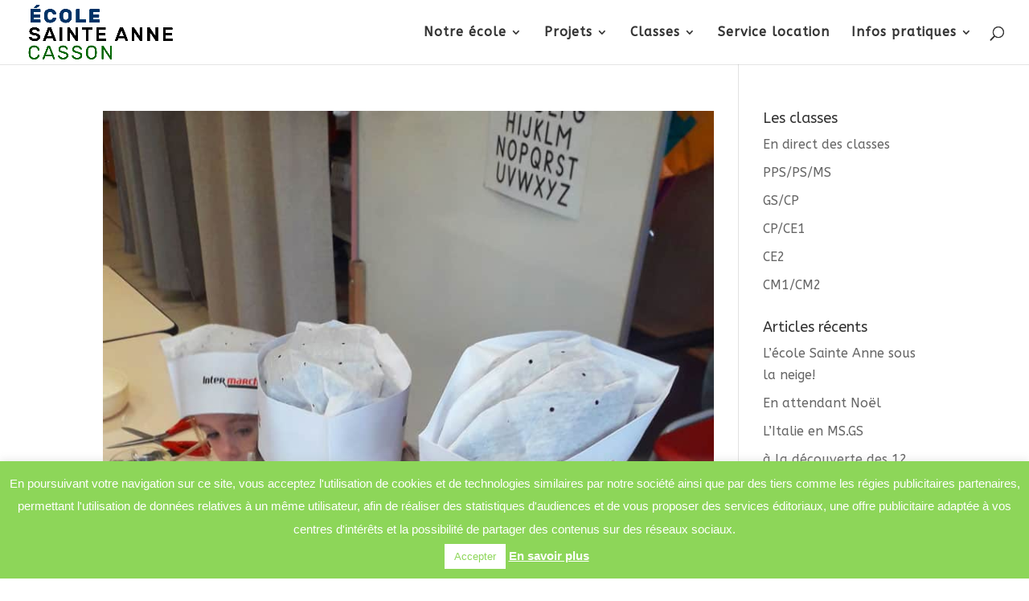

--- FILE ---
content_type: text/html; charset=UTF-8
request_url: https://ecole-sainteanne-casson.fr/tag/ptit-loup/
body_size: 14975
content:
<!DOCTYPE html>
<html lang="fr-FR">
<head>
	<meta charset="UTF-8" />
<meta http-equiv="X-UA-Compatible" content="IE=edge">
	<link rel="pingback" href="https://ecole-sainteanne-casson.fr/xmlrpc.php" />

	<script type="text/javascript">
		document.documentElement.className = 'js';
	</script>

	<script>var et_site_url='https://ecole-sainteanne-casson.fr';var et_post_id='global';function et_core_page_resource_fallback(a,b){"undefined"===typeof b&&(b=a.sheet.cssRules&&0===a.sheet.cssRules.length);b&&(a.onerror=null,a.onload=null,a.href?a.href=et_site_url+"/?et_core_page_resource="+a.id+et_post_id:a.src&&(a.src=et_site_url+"/?et_core_page_resource="+a.id+et_post_id))}
</script>	<script>
		var bookacti_localized = {"error":"Une erreur s\u2019est produite.","error_select_event":"Vous n\u2019avez s\u00e9lectionn\u00e9 aucun \u00e9v\u00e8nement. Veuillez s\u00e9lectionner un \u00e9v\u00e8nement.","error_corrupted_event":"Il y a une incoh\u00e9rence dans les donn\u00e9es des \u00e9v\u00e8nements s\u00e9lectionn\u00e9s, veuillez s\u00e9lectionner un \u00e9v\u00e8nement et essayer \u00e0 nouveau.","error_less_avail_than_quantity":"Vous souhaitez faire %1$s r\u00e9servations mais seulement %2$s sont disponibles pour les \u00e9v\u00e8nements s\u00e9lectionn\u00e9s. Veuillez choisir un autre \u00e9v\u00e8nement ou diminuer la quantit\u00e9.","error_quantity_inf_to_0":"Le nombre de r\u00e9servations souhait\u00e9es est inf\u00e9rieur ou \u00e9gal \u00e0 0. Veuillez augmenter la quantit\u00e9.","error_not_allowed":"Vous n\u2019\u00eates pas autoris\u00e9(e) \u00e0 faire cela.","error_user_not_logged_in":"Vous n\u2019\u00eates pas connect\u00e9. Veuillez cr\u00e9er un compte et vous connecter d\u2019abord.","error_password_not_strong_enough":"Votre mot de passe n\u2019est pas assez fort.","select2_search_placeholder":"Veuillez saisir {nb} caract\u00e8res ou plus.","loading":"Chargement","one_person_per_booking":"pour une personne","n_people_per_booking":"pour %1$s personnes","booking":"r\u00e9servation","bookings":"r\u00e9servations","go_to_button":"Aller au","ajaxurl":"https:\/\/ecole-sainteanne-casson.fr\/wp-admin\/admin-ajax.php","nonce_query_select2_options":"2adda249d4","fullcalendar_timezone":"UTC","fullcalendar_locale":"fr","current_lang_code":"fr","current_locale":"fr_FR","available_booking_methods":["calendar"],"booking_system_attributes_keys":["id","class","hide_availability","calendars","activities","group_categories","groups_only","groups_single_events","groups_first_event_only","multiple_bookings","bookings_only","tooltip_booking_list","tooltip_booking_list_columns","status","user_id","method","auto_load","start","end","trim","past_events","past_events_bookable","days_off","check_roles","picked_events","form_id","form_action","when_perform_form_action","redirect_url_by_activity","redirect_url_by_group_category","display_data"],"event_tiny_height":32,"event_small_height":75,"event_narrow_width":70,"event_wide_width":250,"calendar_width_classes":{"640":"bookacti-calendar-narrow-width","350":"bookacti-calendar-minimal-width"},"started_events_bookable":0,"started_groups_bookable":0,"event_load_interval":"92","initial_view_threshold":640,"event_touch_press_delay":350,"date_format":"j M - G\\hi","date_format_long":"l j F Y G\\hi","time_format":"G\\hi","dates_separator":"&nbsp;&rarr;&nbsp;","date_time_separator":"&nbsp;&rarr;&nbsp;","single_event":"\u00c9v\u00e8nement seul","selected_event":"\u00c9v\u00e8nement s\u00e9lectionn\u00e9","selected_events":"\u00c9v\u00e8nements s\u00e9lectionn\u00e9s","no_events":"Aucun \u00e9v\u00e8nement disponible.","avail":"dispo.","avails":"dispo.","not_bookable":"indispo.","hide_availability_fixed":0,"dialog_button_ok":"OK","dialog_button_send":"Envoyer","dialog_button_cancel":"Fermer","dialog_button_cancel_booking":"Annuler la r\u00e9servation","dialog_button_reschedule":"Replanifier","dialog_button_refund":"Demander un remboursement","plugin_path":"https:\/\/ecole-sainteanne-casson.fr\/wp-content\/plugins\/booking-activities","is_admin":0,"current_user_id":0,"current_time":"2026-01-27 01:52:50","calendar_localization":"default","wp_date_format":"j F Y","wp_time_format":"G \\h i \\m\\i\\n","wp_start_of_week":"1","price_format":"%1$s%2$s","price_currency_symbol":"$","price_thousand_separator":".","price_decimal_separator":",","price_decimal_number":2};
	</script>
<meta name='robots' content='index, follow, max-image-preview:large, max-snippet:-1, max-video-preview:-1' />

	<!-- This site is optimized with the Yoast SEO plugin v24.5 - https://yoast.com/wordpress/plugins/seo/ -->
	<title>P&#039;tit loup Archives - École Sainte Anne - Casson</title>
	<link rel="canonical" href="https://ecole-sainteanne-casson.fr/tag/ptit-loup/" />
	<meta property="og:locale" content="fr_FR" />
	<meta property="og:type" content="article" />
	<meta property="og:title" content="P&#039;tit loup Archives - École Sainte Anne - Casson" />
	<meta property="og:url" content="https://ecole-sainteanne-casson.fr/tag/ptit-loup/" />
	<meta property="og:site_name" content="École Sainte Anne - Casson" />
	<meta property="og:image" content="https://ecole-sainteanne-casson.fr/wp-content/uploads/2019/01/ecole-sainte-anne-casson.jpg" />
	<meta property="og:image:width" content="1280" />
	<meta property="og:image:height" content="640" />
	<meta property="og:image:type" content="image/jpeg" />
	<meta name="twitter:card" content="summary_large_image" />
	<script type="application/ld+json" class="yoast-schema-graph">{"@context":"https://schema.org","@graph":[{"@type":"CollectionPage","@id":"https://ecole-sainteanne-casson.fr/tag/ptit-loup/","url":"https://ecole-sainteanne-casson.fr/tag/ptit-loup/","name":"P'tit loup Archives - École Sainte Anne - Casson","isPartOf":{"@id":"https://ecole-sainteanne-casson.fr/#website"},"primaryImageOfPage":{"@id":"https://ecole-sainteanne-casson.fr/tag/ptit-loup/#primaryimage"},"image":{"@id":"https://ecole-sainteanne-casson.fr/tag/ptit-loup/#primaryimage"},"thumbnailUrl":"https://ecole-sainteanne-casson.fr/wp-content/uploads/2019/02/ptloup4.jpg","breadcrumb":{"@id":"https://ecole-sainteanne-casson.fr/tag/ptit-loup/#breadcrumb"},"inLanguage":"fr-FR"},{"@type":"ImageObject","inLanguage":"fr-FR","@id":"https://ecole-sainteanne-casson.fr/tag/ptit-loup/#primaryimage","url":"https://ecole-sainteanne-casson.fr/wp-content/uploads/2019/02/ptloup4.jpg","contentUrl":"https://ecole-sainteanne-casson.fr/wp-content/uploads/2019/02/ptloup4.jpg","width":800,"height":1422,"caption":"pt loup"},{"@type":"BreadcrumbList","@id":"https://ecole-sainteanne-casson.fr/tag/ptit-loup/#breadcrumb","itemListElement":[{"@type":"ListItem","position":1,"name":"Accueil","item":"https://ecole-sainteanne-casson.fr/"},{"@type":"ListItem","position":2,"name":"P'tit loup"}]},{"@type":"WebSite","@id":"https://ecole-sainteanne-casson.fr/#website","url":"https://ecole-sainteanne-casson.fr/","name":"École Sainte Anne - Casson","description":"École primaire (maternelle et élémentaire)","potentialAction":[{"@type":"SearchAction","target":{"@type":"EntryPoint","urlTemplate":"https://ecole-sainteanne-casson.fr/?s={search_term_string}"},"query-input":{"@type":"PropertyValueSpecification","valueRequired":true,"valueName":"search_term_string"}}],"inLanguage":"fr-FR"}]}</script>
	<!-- / Yoast SEO plugin. -->


<link rel="alternate" type="application/rss+xml" title="École Sainte Anne - Casson &raquo; Flux" href="https://ecole-sainteanne-casson.fr/feed/" />
<link rel="alternate" type="application/rss+xml" title="École Sainte Anne - Casson &raquo; Flux des commentaires" href="https://ecole-sainteanne-casson.fr/comments/feed/" />
<link rel="alternate" type="application/rss+xml" title="École Sainte Anne - Casson &raquo; Flux de l’étiquette P&#039;tit loup" href="https://ecole-sainteanne-casson.fr/tag/ptit-loup/feed/" />
<script type="text/javascript">
/* <![CDATA[ */
window._wpemojiSettings = {"baseUrl":"https:\/\/s.w.org\/images\/core\/emoji\/15.0.3\/72x72\/","ext":".png","svgUrl":"https:\/\/s.w.org\/images\/core\/emoji\/15.0.3\/svg\/","svgExt":".svg","source":{"concatemoji":"https:\/\/ecole-sainteanne-casson.fr\/wp-includes\/js\/wp-emoji-release.min.js?ver=6.5.7"}};
/*! This file is auto-generated */
!function(i,n){var o,s,e;function c(e){try{var t={supportTests:e,timestamp:(new Date).valueOf()};sessionStorage.setItem(o,JSON.stringify(t))}catch(e){}}function p(e,t,n){e.clearRect(0,0,e.canvas.width,e.canvas.height),e.fillText(t,0,0);var t=new Uint32Array(e.getImageData(0,0,e.canvas.width,e.canvas.height).data),r=(e.clearRect(0,0,e.canvas.width,e.canvas.height),e.fillText(n,0,0),new Uint32Array(e.getImageData(0,0,e.canvas.width,e.canvas.height).data));return t.every(function(e,t){return e===r[t]})}function u(e,t,n){switch(t){case"flag":return n(e,"\ud83c\udff3\ufe0f\u200d\u26a7\ufe0f","\ud83c\udff3\ufe0f\u200b\u26a7\ufe0f")?!1:!n(e,"\ud83c\uddfa\ud83c\uddf3","\ud83c\uddfa\u200b\ud83c\uddf3")&&!n(e,"\ud83c\udff4\udb40\udc67\udb40\udc62\udb40\udc65\udb40\udc6e\udb40\udc67\udb40\udc7f","\ud83c\udff4\u200b\udb40\udc67\u200b\udb40\udc62\u200b\udb40\udc65\u200b\udb40\udc6e\u200b\udb40\udc67\u200b\udb40\udc7f");case"emoji":return!n(e,"\ud83d\udc26\u200d\u2b1b","\ud83d\udc26\u200b\u2b1b")}return!1}function f(e,t,n){var r="undefined"!=typeof WorkerGlobalScope&&self instanceof WorkerGlobalScope?new OffscreenCanvas(300,150):i.createElement("canvas"),a=r.getContext("2d",{willReadFrequently:!0}),o=(a.textBaseline="top",a.font="600 32px Arial",{});return e.forEach(function(e){o[e]=t(a,e,n)}),o}function t(e){var t=i.createElement("script");t.src=e,t.defer=!0,i.head.appendChild(t)}"undefined"!=typeof Promise&&(o="wpEmojiSettingsSupports",s=["flag","emoji"],n.supports={everything:!0,everythingExceptFlag:!0},e=new Promise(function(e){i.addEventListener("DOMContentLoaded",e,{once:!0})}),new Promise(function(t){var n=function(){try{var e=JSON.parse(sessionStorage.getItem(o));if("object"==typeof e&&"number"==typeof e.timestamp&&(new Date).valueOf()<e.timestamp+604800&&"object"==typeof e.supportTests)return e.supportTests}catch(e){}return null}();if(!n){if("undefined"!=typeof Worker&&"undefined"!=typeof OffscreenCanvas&&"undefined"!=typeof URL&&URL.createObjectURL&&"undefined"!=typeof Blob)try{var e="postMessage("+f.toString()+"("+[JSON.stringify(s),u.toString(),p.toString()].join(",")+"));",r=new Blob([e],{type:"text/javascript"}),a=new Worker(URL.createObjectURL(r),{name:"wpTestEmojiSupports"});return void(a.onmessage=function(e){c(n=e.data),a.terminate(),t(n)})}catch(e){}c(n=f(s,u,p))}t(n)}).then(function(e){for(var t in e)n.supports[t]=e[t],n.supports.everything=n.supports.everything&&n.supports[t],"flag"!==t&&(n.supports.everythingExceptFlag=n.supports.everythingExceptFlag&&n.supports[t]);n.supports.everythingExceptFlag=n.supports.everythingExceptFlag&&!n.supports.flag,n.DOMReady=!1,n.readyCallback=function(){n.DOMReady=!0}}).then(function(){return e}).then(function(){var e;n.supports.everything||(n.readyCallback(),(e=n.source||{}).concatemoji?t(e.concatemoji):e.wpemoji&&e.twemoji&&(t(e.twemoji),t(e.wpemoji)))}))}((window,document),window._wpemojiSettings);
/* ]]> */
</script>
<meta content="Casson v.3.13" name="generator"/><link rel='stylesheet' id='jquery-tiptip-css' href='https://ecole-sainteanne-casson.fr/wp-content/plugins/booking-activities/lib/jquery-tiptip/tipTip.min.css?ver=1.3' type='text/css' media='all' />
<style id='wp-emoji-styles-inline-css' type='text/css'>

	img.wp-smiley, img.emoji {
		display: inline !important;
		border: none !important;
		box-shadow: none !important;
		height: 1em !important;
		width: 1em !important;
		margin: 0 0.07em !important;
		vertical-align: -0.1em !important;
		background: none !important;
		padding: 0 !important;
	}
</style>
<link rel='stylesheet' id='wp-block-library-css' href='https://ecole-sainteanne-casson.fr/wp-includes/css/dist/block-library/style.min.css?ver=6.5.7' type='text/css' media='all' />
<link rel='stylesheet' id='gutenberg-pdfjs-style-css' href='https://ecole-sainteanne-casson.fr/wp-content/plugins/pdfjs-viewer-shortcode/inc/../blocks/build/style-index.css?ver=1765408169' type='text/css' media='all' />
<style id='pdfemb-pdf-embedder-viewer-style-inline-css' type='text/css'>
.wp-block-pdfemb-pdf-embedder-viewer{max-width:none}

</style>
<style id='classic-theme-styles-inline-css' type='text/css'>
/*! This file is auto-generated */
.wp-block-button__link{color:#fff;background-color:#32373c;border-radius:9999px;box-shadow:none;text-decoration:none;padding:calc(.667em + 2px) calc(1.333em + 2px);font-size:1.125em}.wp-block-file__button{background:#32373c;color:#fff;text-decoration:none}
</style>
<style id='global-styles-inline-css' type='text/css'>
body{--wp--preset--color--black: #000000;--wp--preset--color--cyan-bluish-gray: #abb8c3;--wp--preset--color--white: #ffffff;--wp--preset--color--pale-pink: #f78da7;--wp--preset--color--vivid-red: #cf2e2e;--wp--preset--color--luminous-vivid-orange: #ff6900;--wp--preset--color--luminous-vivid-amber: #fcb900;--wp--preset--color--light-green-cyan: #7bdcb5;--wp--preset--color--vivid-green-cyan: #00d084;--wp--preset--color--pale-cyan-blue: #8ed1fc;--wp--preset--color--vivid-cyan-blue: #0693e3;--wp--preset--color--vivid-purple: #9b51e0;--wp--preset--gradient--vivid-cyan-blue-to-vivid-purple: linear-gradient(135deg,rgba(6,147,227,1) 0%,rgb(155,81,224) 100%);--wp--preset--gradient--light-green-cyan-to-vivid-green-cyan: linear-gradient(135deg,rgb(122,220,180) 0%,rgb(0,208,130) 100%);--wp--preset--gradient--luminous-vivid-amber-to-luminous-vivid-orange: linear-gradient(135deg,rgba(252,185,0,1) 0%,rgba(255,105,0,1) 100%);--wp--preset--gradient--luminous-vivid-orange-to-vivid-red: linear-gradient(135deg,rgba(255,105,0,1) 0%,rgb(207,46,46) 100%);--wp--preset--gradient--very-light-gray-to-cyan-bluish-gray: linear-gradient(135deg,rgb(238,238,238) 0%,rgb(169,184,195) 100%);--wp--preset--gradient--cool-to-warm-spectrum: linear-gradient(135deg,rgb(74,234,220) 0%,rgb(151,120,209) 20%,rgb(207,42,186) 40%,rgb(238,44,130) 60%,rgb(251,105,98) 80%,rgb(254,248,76) 100%);--wp--preset--gradient--blush-light-purple: linear-gradient(135deg,rgb(255,206,236) 0%,rgb(152,150,240) 100%);--wp--preset--gradient--blush-bordeaux: linear-gradient(135deg,rgb(254,205,165) 0%,rgb(254,45,45) 50%,rgb(107,0,62) 100%);--wp--preset--gradient--luminous-dusk: linear-gradient(135deg,rgb(255,203,112) 0%,rgb(199,81,192) 50%,rgb(65,88,208) 100%);--wp--preset--gradient--pale-ocean: linear-gradient(135deg,rgb(255,245,203) 0%,rgb(182,227,212) 50%,rgb(51,167,181) 100%);--wp--preset--gradient--electric-grass: linear-gradient(135deg,rgb(202,248,128) 0%,rgb(113,206,126) 100%);--wp--preset--gradient--midnight: linear-gradient(135deg,rgb(2,3,129) 0%,rgb(40,116,252) 100%);--wp--preset--font-size--small: 13px;--wp--preset--font-size--medium: 20px;--wp--preset--font-size--large: 36px;--wp--preset--font-size--x-large: 42px;--wp--preset--spacing--20: 0.44rem;--wp--preset--spacing--30: 0.67rem;--wp--preset--spacing--40: 1rem;--wp--preset--spacing--50: 1.5rem;--wp--preset--spacing--60: 2.25rem;--wp--preset--spacing--70: 3.38rem;--wp--preset--spacing--80: 5.06rem;--wp--preset--shadow--natural: 6px 6px 9px rgba(0, 0, 0, 0.2);--wp--preset--shadow--deep: 12px 12px 50px rgba(0, 0, 0, 0.4);--wp--preset--shadow--sharp: 6px 6px 0px rgba(0, 0, 0, 0.2);--wp--preset--shadow--outlined: 6px 6px 0px -3px rgba(255, 255, 255, 1), 6px 6px rgba(0, 0, 0, 1);--wp--preset--shadow--crisp: 6px 6px 0px rgba(0, 0, 0, 1);}:where(.is-layout-flex){gap: 0.5em;}:where(.is-layout-grid){gap: 0.5em;}body .is-layout-flex{display: flex;}body .is-layout-flex{flex-wrap: wrap;align-items: center;}body .is-layout-flex > *{margin: 0;}body .is-layout-grid{display: grid;}body .is-layout-grid > *{margin: 0;}:where(.wp-block-columns.is-layout-flex){gap: 2em;}:where(.wp-block-columns.is-layout-grid){gap: 2em;}:where(.wp-block-post-template.is-layout-flex){gap: 1.25em;}:where(.wp-block-post-template.is-layout-grid){gap: 1.25em;}.has-black-color{color: var(--wp--preset--color--black) !important;}.has-cyan-bluish-gray-color{color: var(--wp--preset--color--cyan-bluish-gray) !important;}.has-white-color{color: var(--wp--preset--color--white) !important;}.has-pale-pink-color{color: var(--wp--preset--color--pale-pink) !important;}.has-vivid-red-color{color: var(--wp--preset--color--vivid-red) !important;}.has-luminous-vivid-orange-color{color: var(--wp--preset--color--luminous-vivid-orange) !important;}.has-luminous-vivid-amber-color{color: var(--wp--preset--color--luminous-vivid-amber) !important;}.has-light-green-cyan-color{color: var(--wp--preset--color--light-green-cyan) !important;}.has-vivid-green-cyan-color{color: var(--wp--preset--color--vivid-green-cyan) !important;}.has-pale-cyan-blue-color{color: var(--wp--preset--color--pale-cyan-blue) !important;}.has-vivid-cyan-blue-color{color: var(--wp--preset--color--vivid-cyan-blue) !important;}.has-vivid-purple-color{color: var(--wp--preset--color--vivid-purple) !important;}.has-black-background-color{background-color: var(--wp--preset--color--black) !important;}.has-cyan-bluish-gray-background-color{background-color: var(--wp--preset--color--cyan-bluish-gray) !important;}.has-white-background-color{background-color: var(--wp--preset--color--white) !important;}.has-pale-pink-background-color{background-color: var(--wp--preset--color--pale-pink) !important;}.has-vivid-red-background-color{background-color: var(--wp--preset--color--vivid-red) !important;}.has-luminous-vivid-orange-background-color{background-color: var(--wp--preset--color--luminous-vivid-orange) !important;}.has-luminous-vivid-amber-background-color{background-color: var(--wp--preset--color--luminous-vivid-amber) !important;}.has-light-green-cyan-background-color{background-color: var(--wp--preset--color--light-green-cyan) !important;}.has-vivid-green-cyan-background-color{background-color: var(--wp--preset--color--vivid-green-cyan) !important;}.has-pale-cyan-blue-background-color{background-color: var(--wp--preset--color--pale-cyan-blue) !important;}.has-vivid-cyan-blue-background-color{background-color: var(--wp--preset--color--vivid-cyan-blue) !important;}.has-vivid-purple-background-color{background-color: var(--wp--preset--color--vivid-purple) !important;}.has-black-border-color{border-color: var(--wp--preset--color--black) !important;}.has-cyan-bluish-gray-border-color{border-color: var(--wp--preset--color--cyan-bluish-gray) !important;}.has-white-border-color{border-color: var(--wp--preset--color--white) !important;}.has-pale-pink-border-color{border-color: var(--wp--preset--color--pale-pink) !important;}.has-vivid-red-border-color{border-color: var(--wp--preset--color--vivid-red) !important;}.has-luminous-vivid-orange-border-color{border-color: var(--wp--preset--color--luminous-vivid-orange) !important;}.has-luminous-vivid-amber-border-color{border-color: var(--wp--preset--color--luminous-vivid-amber) !important;}.has-light-green-cyan-border-color{border-color: var(--wp--preset--color--light-green-cyan) !important;}.has-vivid-green-cyan-border-color{border-color: var(--wp--preset--color--vivid-green-cyan) !important;}.has-pale-cyan-blue-border-color{border-color: var(--wp--preset--color--pale-cyan-blue) !important;}.has-vivid-cyan-blue-border-color{border-color: var(--wp--preset--color--vivid-cyan-blue) !important;}.has-vivid-purple-border-color{border-color: var(--wp--preset--color--vivid-purple) !important;}.has-vivid-cyan-blue-to-vivid-purple-gradient-background{background: var(--wp--preset--gradient--vivid-cyan-blue-to-vivid-purple) !important;}.has-light-green-cyan-to-vivid-green-cyan-gradient-background{background: var(--wp--preset--gradient--light-green-cyan-to-vivid-green-cyan) !important;}.has-luminous-vivid-amber-to-luminous-vivid-orange-gradient-background{background: var(--wp--preset--gradient--luminous-vivid-amber-to-luminous-vivid-orange) !important;}.has-luminous-vivid-orange-to-vivid-red-gradient-background{background: var(--wp--preset--gradient--luminous-vivid-orange-to-vivid-red) !important;}.has-very-light-gray-to-cyan-bluish-gray-gradient-background{background: var(--wp--preset--gradient--very-light-gray-to-cyan-bluish-gray) !important;}.has-cool-to-warm-spectrum-gradient-background{background: var(--wp--preset--gradient--cool-to-warm-spectrum) !important;}.has-blush-light-purple-gradient-background{background: var(--wp--preset--gradient--blush-light-purple) !important;}.has-blush-bordeaux-gradient-background{background: var(--wp--preset--gradient--blush-bordeaux) !important;}.has-luminous-dusk-gradient-background{background: var(--wp--preset--gradient--luminous-dusk) !important;}.has-pale-ocean-gradient-background{background: var(--wp--preset--gradient--pale-ocean) !important;}.has-electric-grass-gradient-background{background: var(--wp--preset--gradient--electric-grass) !important;}.has-midnight-gradient-background{background: var(--wp--preset--gradient--midnight) !important;}.has-small-font-size{font-size: var(--wp--preset--font-size--small) !important;}.has-medium-font-size{font-size: var(--wp--preset--font-size--medium) !important;}.has-large-font-size{font-size: var(--wp--preset--font-size--large) !important;}.has-x-large-font-size{font-size: var(--wp--preset--font-size--x-large) !important;}
.wp-block-navigation a:where(:not(.wp-element-button)){color: inherit;}
:where(.wp-block-post-template.is-layout-flex){gap: 1.25em;}:where(.wp-block-post-template.is-layout-grid){gap: 1.25em;}
:where(.wp-block-columns.is-layout-flex){gap: 2em;}:where(.wp-block-columns.is-layout-grid){gap: 2em;}
.wp-block-pullquote{font-size: 1.5em;line-height: 1.6;}
</style>
<link rel='stylesheet' id='contact-form-7-css' href='https://ecole-sainteanne-casson.fr/wp-content/plugins/contact-form-7/includes/css/styles.css?ver=5.9.8' type='text/css' media='all' />
<link rel='stylesheet' id='cookie-law-info-css' href='https://ecole-sainteanne-casson.fr/wp-content/plugins/cookie-law-info/legacy/public/css/cookie-law-info-public.css?ver=3.3.8' type='text/css' media='all' />
<link rel='stylesheet' id='cookie-law-info-gdpr-css' href='https://ecole-sainteanne-casson.fr/wp-content/plugins/cookie-law-info/legacy/public/css/cookie-law-info-gdpr.css?ver=3.3.8' type='text/css' media='all' />
<link rel='stylesheet' id='cff-css' href='https://ecole-sainteanne-casson.fr/wp-content/plugins/custom-facebook-feed/assets/css/cff-style.min.css?ver=4.3.4' type='text/css' media='all' />
<link rel='stylesheet' id='sb-font-awesome-css' href='https://ecole-sainteanne-casson.fr/wp-content/plugins/custom-facebook-feed/assets/css/font-awesome.min.css?ver=4.7.0' type='text/css' media='all' />
<link rel='stylesheet' id='divi-style-css' href='https://ecole-sainteanne-casson.fr/wp-content/themes/Casson-ste-anne/style.css?ver=3.13' type='text/css' media='all' />
<link rel='stylesheet' id='dashicons-css' href='https://ecole-sainteanne-casson.fr/wp-includes/css/dashicons.min.css?ver=6.5.7' type='text/css' media='all' />
<link rel='stylesheet' id='bookacti-css-global-css' href='https://ecole-sainteanne-casson.fr/wp-content/plugins/booking-activities/css/global.min.css?ver=1.16.46' type='text/css' media='all' />
<link rel='stylesheet' id='bookacti-css-fonts-css' href='https://ecole-sainteanne-casson.fr/wp-content/plugins/booking-activities/css/fonts.min.css?ver=1.16.46' type='text/css' media='all' />
<link rel='stylesheet' id='bookacti-css-bookings-css' href='https://ecole-sainteanne-casson.fr/wp-content/plugins/booking-activities/css/bookings.min.css?ver=1.16.46' type='text/css' media='all' />
<link rel='stylesheet' id='bookacti-css-forms-css' href='https://ecole-sainteanne-casson.fr/wp-content/plugins/booking-activities/css/forms.min.css?ver=1.16.46' type='text/css' media='all' />
<link rel='stylesheet' id='bookacti-css-jquery-ui-css' href='https://ecole-sainteanne-casson.fr/wp-content/plugins/booking-activities/lib/jquery-ui/themes/booking-activities/jquery-ui.min.css?ver=1.16.46' type='text/css' media='all' />
<link rel='stylesheet' id='bookacti-css-frontend-css' href='https://ecole-sainteanne-casson.fr/wp-content/plugins/booking-activities/css/frontend.min.css?ver=1.16.46' type='text/css' media='all' />
<script type="text/javascript" src="https://ecole-sainteanne-casson.fr/wp-includes/js/jquery/jquery.min.js?ver=3.7.1" id="jquery-core-js"></script>
<script type="text/javascript" src="https://ecole-sainteanne-casson.fr/wp-includes/js/jquery/jquery-migrate.min.js?ver=3.4.1" id="jquery-migrate-js"></script>
<script type="text/javascript" src="https://ecole-sainteanne-casson.fr/wp-includes/js/tinymce/tinymce.min.js?ver=49110-20201110" id="wp-tinymce-root-js"></script>
<script type="text/javascript" src="https://ecole-sainteanne-casson.fr/wp-includes/js/tinymce/plugins/compat3x/plugin.min.js?ver=49110-20201110" id="wp-tinymce-js"></script>
<script type="text/javascript" src="https://ecole-sainteanne-casson.fr/wp-content/plugins/booking-activities/js/global-var.min.js?ver=1.16.46" id="bookacti-js-global-var-js"></script>
<script type="text/javascript" id="cookie-law-info-js-extra">
/* <![CDATA[ */
var Cli_Data = {"nn_cookie_ids":[],"cookielist":[],"non_necessary_cookies":[],"ccpaEnabled":"","ccpaRegionBased":"","ccpaBarEnabled":"","strictlyEnabled":["necessary","obligatoire"],"ccpaType":"gdpr","js_blocking":"","custom_integration":"","triggerDomRefresh":"","secure_cookies":""};
var cli_cookiebar_settings = {"animate_speed_hide":"500","animate_speed_show":"500","background":"#8dd659","border":"#b1a6a6c2","border_on":"","button_1_button_colour":"#ffffff","button_1_button_hover":"#cccccc","button_1_link_colour":"#8dd659","button_1_as_button":"1","button_1_new_win":"","button_2_button_colour":"#333","button_2_button_hover":"#292929","button_2_link_colour":"#ffffff","button_2_as_button":"","button_2_hidebar":"1","button_3_button_colour":"#ffffff","button_3_button_hover":"#cccccc","button_3_link_colour":"#8dd659","button_3_as_button":"1","button_3_new_win":"","button_4_button_colour":"#000","button_4_button_hover":"#000000","button_4_link_colour":"#fff","button_4_as_button":"1","button_7_button_colour":"#61a229","button_7_button_hover":"#4e8221","button_7_link_colour":"#fff","button_7_as_button":"1","button_7_new_win":"","font_family":"Helvetica, sans-serif","header_fix":"","notify_animate_hide":"1","notify_animate_show":"","notify_div_id":"#cookie-law-info-bar","notify_position_horizontal":"right","notify_position_vertical":"bottom","scroll_close":"","scroll_close_reload":"","accept_close_reload":"","reject_close_reload":"","showagain_tab":"","showagain_background":"#fff","showagain_border":"#000","showagain_div_id":"#cookie-law-info-again","showagain_x_position":"100px","text":"#ffffff","show_once_yn":"","show_once":"10000","logging_on":"","as_popup":"","popup_overlay":"1","bar_heading_text":"","cookie_bar_as":"banner","popup_showagain_position":"bottom-right","widget_position":"left"};
var log_object = {"ajax_url":"https:\/\/ecole-sainteanne-casson.fr\/wp-admin\/admin-ajax.php"};
/* ]]> */
</script>
<script type="text/javascript" src="https://ecole-sainteanne-casson.fr/wp-content/plugins/cookie-law-info/legacy/public/js/cookie-law-info-public.js?ver=3.3.8" id="cookie-law-info-js"></script>
<link rel="https://api.w.org/" href="https://ecole-sainteanne-casson.fr/wp-json/" /><link rel="alternate" type="application/json" href="https://ecole-sainteanne-casson.fr/wp-json/wp/v2/tags/68" /><link rel="EditURI" type="application/rsd+xml" title="RSD" href="https://ecole-sainteanne-casson.fr/xmlrpc.php?rsd" />
<meta name="generator" content="WordPress 6.5.7" />
<!-- Analytics by WP Statistics - https://wp-statistics.com -->
<meta name="viewport" content="width=device-width, initial-scale=1.0, maximum-scale=1.0, user-scalable=0" /><link rel="icon" href="https://ecole-sainteanne-casson.fr/wp-content/uploads/2018/11/cropped-fav-300x300.jpg" sizes="32x32" />
<link rel="icon" href="https://ecole-sainteanne-casson.fr/wp-content/uploads/2018/11/cropped-fav-300x300.jpg" sizes="192x192" />
<link rel="apple-touch-icon" href="https://ecole-sainteanne-casson.fr/wp-content/uploads/2018/11/cropped-fav-300x300.jpg" />
<meta name="msapplication-TileImage" content="https://ecole-sainteanne-casson.fr/wp-content/uploads/2018/11/cropped-fav-300x300.jpg" />
<link rel="stylesheet" id="et-divi-customizer-global-cached-inline-styles" href="https://ecole-sainteanne-casson.fr/wp-content/cache/et/global/et-divi-customizer-global-17691658230671.min.css" onerror="et_core_page_resource_fallback(this, true)" onload="et_core_page_resource_fallback(this)" /></head>
<body class="archive tag tag-ptit-loup tag-68 et_pb_button_helper_class et_fullwidth_nav et_fixed_nav et_show_nav et_cover_background et_pb_gutter linux et_pb_gutters2 et_primary_nav_dropdown_animation_fade et_secondary_nav_dropdown_animation_fade et_pb_footer_columns3 et_header_style_left et_smooth_scroll et_right_sidebar et_divi_theme et-db et_minified_js et_minified_css">
	<div id="page-container">

	
	
			<header id="main-header" data-height-onload="66">
			<div class="container clearfix et_menu_container">
							<div class="logo_container">
					<span class="logo_helper"></span>
					<a href="https://ecole-sainteanne-casson.fr/">
						<img src="https://ecole-sainteanne-casson.fr/wp-content/uploads/2018/12/logo-sainte-anne-casson-2019.png" alt="École Sainte Anne - Casson" id="logo" data-height-percentage="90" />
					</a>
				</div>
							<div id="et-top-navigation" data-height="66" data-fixed-height="40">
											<nav id="top-menu-nav">
						<ul id="top-menu" class="nav"><li id="menu-item-669" class="menu-item menu-item-type-custom menu-item-object-custom menu-item-has-children menu-item-669"><a>Notre école</a>
<ul class="sub-menu">
	<li id="menu-item-210267" class="menu-item menu-item-type-post_type menu-item-object-page menu-item-210267"><a href="https://ecole-sainteanne-casson.fr/presentation-historique-et-geographique/">Présentation</a></li>
	<li id="menu-item-210090" class="menu-item menu-item-type-post_type menu-item-object-page menu-item-210090"><a href="https://ecole-sainteanne-casson.fr/equipe-pedagogique/">Équipe pédagogique</a></li>
	<li id="menu-item-210091" class="menu-item menu-item-type-post_type menu-item-object-page menu-item-210091"><a href="https://ecole-sainteanne-casson.fr/reglement/">Règlement</a></li>
	<li id="menu-item-211146" class="menu-item menu-item-type-post_type menu-item-object-page menu-item-211146"><a href="https://ecole-sainteanne-casson.fr/reglement-des-enfants/">Règlement des enfants</a></li>
	<li id="menu-item-210080" class="menu-item menu-item-type-custom menu-item-object-custom menu-item-has-children menu-item-210080"><a>Associations</a>
	<ul class="sub-menu">
		<li id="menu-item-699" class="menu-item menu-item-type-post_type menu-item-object-page menu-item-has-children menu-item-699"><a href="https://ecole-sainteanne-casson.fr/les-associations/apel/">APEL</a>
		<ul class="sub-menu">
			<li id="menu-item-1373" class="menu-item menu-item-type-post_type menu-item-object-page menu-item-1373"><a href="https://ecole-sainteanne-casson.fr/les-associations/apel/ateliers-de-noel/">Soirée de Noël</a></li>
			<li id="menu-item-1201" class="menu-item menu-item-type-post_type menu-item-object-page menu-item-1201"><a href="https://ecole-sainteanne-casson.fr/kermesse/">KERMESSE</a></li>
		</ul>
</li>
		<li id="menu-item-197" class="menu-item menu-item-type-post_type menu-item-object-page menu-item-has-children menu-item-197"><a href="https://ecole-sainteanne-casson.fr/les-associations/ogec/">OGEC</a>
		<ul class="sub-menu">
			<li id="menu-item-1368" class="menu-item menu-item-type-post_type menu-item-object-page menu-item-1368"><a href="https://ecole-sainteanne-casson.fr/les-associations/ogec/matinees-travaux/">Matinées travaux</a></li>
		</ul>
</li>
	</ul>
</li>
</ul>
</li>
<li id="menu-item-210092" class="menu-item menu-item-type-post_type menu-item-object-page menu-item-has-children menu-item-210092"><a href="https://ecole-sainteanne-casson.fr/projets/">Projets</a>
<ul class="sub-menu">
	<li id="menu-item-210313" class="menu-item menu-item-type-post_type menu-item-object-page menu-item-210313"><a href="https://ecole-sainteanne-casson.fr/projet-educatif/">Projet éducatif</a></li>
	<li id="menu-item-210150" class="menu-item menu-item-type-post_type menu-item-object-page menu-item-210150"><a href="https://ecole-sainteanne-casson.fr/la-pastorale/">La pastorale</a></li>
	<li id="menu-item-210318" class="menu-item menu-item-type-post_type menu-item-object-page menu-item-210318"><a href="https://ecole-sainteanne-casson.fr/projet-2018-2019/">Projet 2023/2026</a></li>
	<li id="menu-item-211890" class="menu-item menu-item-type-post_type menu-item-object-page menu-item-211890"><a href="https://ecole-sainteanne-casson.fr/dons-pour-une-nouvelle-structure-de-jeux/">Dons … pour une nouvelle structure de jeux</a></li>
</ul>
</li>
<li id="menu-item-670" class="menu-item menu-item-type-custom menu-item-object-custom menu-item-has-children menu-item-670"><a>Classes</a>
<ul class="sub-menu">
	<li id="menu-item-1094" class="menu-item menu-item-type-taxonomy menu-item-object-category menu-item-1094"><a href="https://ecole-sainteanne-casson.fr/category/psms/">PPS.PS</a></li>
	<li id="menu-item-1093" class="menu-item menu-item-type-taxonomy menu-item-object-category menu-item-1093"><a href="https://ecole-sainteanne-casson.fr/category/gs/">MS.GS</a></li>
	<li id="menu-item-211277" class="menu-item menu-item-type-taxonomy menu-item-object-category menu-item-211277"><a href="https://ecole-sainteanne-casson.fr/category/ce1/">CP</a></li>
	<li id="menu-item-211278" class="menu-item menu-item-type-taxonomy menu-item-object-category menu-item-211278"><a href="https://ecole-sainteanne-casson.fr/category/ce2cm2/">CE1.CE2</a></li>
	<li id="menu-item-211279" class="menu-item menu-item-type-taxonomy menu-item-object-category menu-item-211279"><a href="https://ecole-sainteanne-casson.fr/category/cm1/">CM1.CM2</a></li>
</ul>
</li>
<li id="menu-item-210171" class="menu-item menu-item-type-post_type menu-item-object-page menu-item-210171"><a href="https://ecole-sainteanne-casson.fr/location-de-materiel/">Service location</a></li>
<li id="menu-item-671" class="menu-item menu-item-type-custom menu-item-object-custom menu-item-has-children menu-item-671"><a>Infos pratiques</a>
<ul class="sub-menu">
	<li id="menu-item-209999" class="menu-item menu-item-type-post_type menu-item-object-page menu-item-209999"><a href="https://ecole-sainteanne-casson.fr/contact/">Contact</a></li>
	<li id="menu-item-689" class="menu-item menu-item-type-post_type menu-item-object-page menu-item-689"><a href="https://ecole-sainteanne-casson.fr/vie-pratique/calendrier/">Calendrier</a></li>
	<li id="menu-item-677" class="menu-item menu-item-type-post_type menu-item-object-page menu-item-677"><a href="https://ecole-sainteanne-casson.fr/inscriptions/">Inscriptions</a></li>
	<li id="menu-item-210185" class="menu-item menu-item-type-post_type menu-item-object-page menu-item-210185"><a href="https://ecole-sainteanne-casson.fr/cotisation-des-familles/">Cotisation des familles</a></li>
	<li id="menu-item-210181" class="menu-item menu-item-type-post_type menu-item-object-page menu-item-210181"><a href="https://ecole-sainteanne-casson.fr/mentions-legales/">Mentions légales</a></li>
</ul>
</li>
</ul>						</nav>
					
					
					
										<div id="et_top_search">
						<span id="et_search_icon"></span>
					</div>
					
					<div id="et_mobile_nav_menu">
				<div class="mobile_nav closed">
					<span class="select_page">Sélectionner une page</span>
					<span class="mobile_menu_bar mobile_menu_bar_toggle"></span>
				</div>
			</div>				</div> <!-- #et-top-navigation -->
			</div> <!-- .container -->
			<div class="et_search_outer">
				<div class="container et_search_form_container">
					<form role="search" method="get" class="et-search-form" action="https://ecole-sainteanne-casson.fr/">
					<input type="search" class="et-search-field" placeholder="Rechercher &hellip;" value="" name="s" title="Rechercher:" />					</form>
					<span class="et_close_search_field"></span>
				</div>
			</div>
		</header> <!-- #main-header -->
			<div id="et-main-area">
	
<div id="main-content">
	<div class="container">
		<div id="content-area" class="clearfix">
			<div id="left-area">
		
					<article id="post-210411" class="et_pb_post post-210411 post type-post status-publish format-standard has-post-thumbnail hentry category-psms tag-ecole-sainte-anne tag-galette tag-ms tag-ptit-loup tag-ps">

											<a class="entry-featured-image-url" href="https://ecole-sainteanne-casson.fr/2019/02/ptit-loup-ps-ms/">
								<img src="https://ecole-sainteanne-casson.fr/wp-content/uploads/2019/02/ptloup4.jpg" alt='P&#8217;tit loup &#8211; PS/MS' width='1080' height='675' />							</a>
					
															<h2 class="entry-title"><a href="https://ecole-sainteanne-casson.fr/2019/02/ptit-loup-ps-ms/">P&#8217;tit loup &#8211; PS/MS</a></h2>
					
					<p class="post-meta"> par <span class="author vcard"><a href="https://ecole-sainteanne-casson.fr/author/admin01/" title="Articles de École Sainte Anne" rel="author">École Sainte Anne</a></span> | <span class="published">vendredi, 1 Fév, 2019</span></p>Depuis la rentrée nous étudions un album &#8220;P&#8217;tit loup est le roi de la galette&#8220;. À la fin de cette histoire, nous avons découvert que le loup avait laissé la recette de sa galette. C&#8217;est donc tout naturellement et avec plaisir que nous avons mis...				
					</article> <!-- .et_pb_post -->
			<div class="pagination clearfix">
	<div class="alignleft"></div>
	<div class="alignright"></div>
</div>			</div> <!-- #left-area -->

				<div id="sidebar">
		<div id="nav_menu-4" class="et_pb_widget widget_nav_menu"><h4 class="widgettitle">Les classes</h4><div class="menu-categories-container"><ul id="menu-categories" class="menu"><li id="menu-item-500" class="menu-item menu-item-type-taxonomy menu-item-object-category menu-item-500"><a href="https://ecole-sainteanne-casson.fr/category/en-direct-des-classes/">En direct des classes</a></li>
<li id="menu-item-1098" class="menu-item menu-item-type-taxonomy menu-item-object-category menu-item-1098"><a href="https://ecole-sainteanne-casson.fr/category/psms/">PPS/PS/MS</a></li>
<li id="menu-item-1097" class="menu-item menu-item-type-taxonomy menu-item-object-category menu-item-1097"><a href="https://ecole-sainteanne-casson.fr/category/gs/">GS/CP</a></li>
<li id="menu-item-210527" class="menu-item menu-item-type-taxonomy menu-item-object-category menu-item-210527"><a href="https://ecole-sainteanne-casson.fr/category/cpce1/">CP/CE1</a></li>
<li id="menu-item-1095" class="menu-item menu-item-type-taxonomy menu-item-object-category menu-item-1095"><a href="https://ecole-sainteanne-casson.fr/category/ce1ce2/">CE2</a></li>
<li id="menu-item-1096" class="menu-item menu-item-type-taxonomy menu-item-object-category menu-item-1096"><a href="https://ecole-sainteanne-casson.fr/category/cm1cm2/">CM1/CM2</a></li>
</ul></div></div> <!-- end .et_pb_widget -->
		<div id="recent-posts-2" class="et_pb_widget widget_recent_entries">
		<h4 class="widgettitle">Articles récents</h4>
		<ul>
											<li>
					<a href="https://ecole-sainteanne-casson.fr/2026/01/lecole-sainte-anne-sous-la-neige/">L&#8217;école Sainte Anne sous la neige!</a>
									</li>
											<li>
					<a href="https://ecole-sainteanne-casson.fr/2026/01/en-attendant-noel-2/">En attendant Noël</a>
									</li>
											<li>
					<a href="https://ecole-sainteanne-casson.fr/2026/01/litalie-en-ms-gs/">L&#8217;Italie en MS.GS</a>
									</li>
											<li>
					<a href="https://ecole-sainteanne-casson.fr/2026/01/a-la-decouverte-des-12-travaux-dhercule/">à la découverte des 12 travaux d&#8217;Hercule</a>
									</li>
											<li>
					<a href="https://ecole-sainteanne-casson.fr/2026/01/revisons-avec-des-jeux/">révisons avec des jeux</a>
									</li>
											<li>
					<a href="https://ecole-sainteanne-casson.fr/2025/12/viva-espana/">Viva Espana !</a>
									</li>
					</ul>

		</div> <!-- end .et_pb_widget -->	</div> <!-- end #sidebar -->
		</div> <!-- #content-area -->
	</div> <!-- .container -->
</div> <!-- #main-content -->


	<span class="et_pb_scroll_top et-pb-icon"></span>


			<footer id="main-footer">
				
<div class="container">
    <div id="footer-widgets" class="clearfix">
		<div class="footer-widget"><div id="media_image-10" class="fwidget et_pb_widget widget_media_image"><a href="https://www.ec44.fr/"><img width="200" height="167" src="https://ecole-sainteanne-casson.fr/wp-content/uploads/2018/11/LOGO_DDEC44_web3.png" class="image wp-image-210136  attachment-full size-full" alt="" style="max-width: 100%; height: auto;" decoding="async" loading="lazy" /></a></div> <!-- end .fwidget --></div> <!-- end .footer-widget --><div class="footer-widget"><div id="media_image-7" class="fwidget et_pb_widget widget_media_image"><a href="https://www.udogec44.org/ogec/"><img width="300" height="157" src="https://ecole-sainteanne-casson.fr/wp-content/uploads/2018/10/logo_ogec_couleur.x74469-300x157.jpg" class="image wp-image-1627  attachment-medium size-medium" alt="ogec" style="max-width: 100%; height: auto;" decoding="async" loading="lazy" srcset="https://ecole-sainteanne-casson.fr/wp-content/uploads/2018/10/logo_ogec_couleur.x74469-300x157.jpg 300w, https://ecole-sainteanne-casson.fr/wp-content/uploads/2018/10/logo_ogec_couleur.x74469.jpg 661w" sizes="(max-width: 300px) 100vw, 300px" /></a></div> <!-- end .fwidget --></div> <!-- end .footer-widget --><div class="footer-widget"><div id="media_image-8" class="fwidget et_pb_widget widget_media_image"><a href="http://departement44.sites.apel.fr/"><img width="300" height="214" src="https://ecole-sainteanne-casson.fr/wp-content/uploads/2018/10/apel-300x214.jpg" class="image wp-image-1628  attachment-medium size-medium" alt="" style="max-width: 100%; height: auto;" decoding="async" loading="lazy" srcset="https://ecole-sainteanne-casson.fr/wp-content/uploads/2018/10/apel-300x214.jpg 300w, https://ecole-sainteanne-casson.fr/wp-content/uploads/2018/10/apel-768x549.jpg 768w, https://ecole-sainteanne-casson.fr/wp-content/uploads/2018/10/apel.jpg 980w" sizes="(max-width: 300px) 100vw, 300px" /></a></div> <!-- end .fwidget --></div> <!-- end .footer-widget -->    </div> <!-- #footer-widgets -->
</div>    <!-- .container -->

		
				<div id="footer-bottom">
					<div class="container clearfix">
				<ul class="et-social-icons">


</ul><div id="footer-info">© École Sainte Anne - Casson | design by <a href="http://charlesdigital.fr/">Charles digital</a></div>					</div>	<!-- .container -->
				</div>
			</footer> <!-- #main-footer -->
		</div> <!-- #et-main-area -->


	</div> <!-- #page-container -->

	<!--googleoff: all--><div id="cookie-law-info-bar" data-nosnippet="true"><span>En poursuivant votre navigation sur ce site, vous acceptez l'utilisation de cookies et de technologies similaires par notre société ainsi que par des tiers comme les régies publicitaires partenaires, permettant l'utilisation de données relatives à un même utilisateur, afin de réaliser des statistiques d'audiences et de vous proposer des services éditoriaux, une offre publicitaire adaptée à vos centres d'intérêts et la possibilité de partager des contenus sur des réseaux sociaux.<br />
<a role='button' data-cli_action="accept" id="cookie_action_close_header" class="medium cli-plugin-button cli-plugin-main-button cookie_action_close_header cli_action_button wt-cli-accept-btn" style="display:inline-block">Accepter</a> <a href="https://ecole-sainteanne-casson.fr/en-savoir-plus/" id="CONSTANT_OPEN_URL" target="_blank" class="cli-plugin-main-link" style="display:inline-block">En savoir plus</a></span></div><div id="cookie-law-info-again" style="display:none" data-nosnippet="true"><span id="cookie_hdr_showagain">Privacy &amp; Cookies Policy</span></div><div class="cli-modal" data-nosnippet="true" id="cliSettingsPopup" tabindex="-1" role="dialog" aria-labelledby="cliSettingsPopup" aria-hidden="true">
  <div class="cli-modal-dialog" role="document">
	<div class="cli-modal-content cli-bar-popup">
		  <button type="button" class="cli-modal-close" id="cliModalClose">
			<svg class="" viewBox="0 0 24 24"><path d="M19 6.41l-1.41-1.41-5.59 5.59-5.59-5.59-1.41 1.41 5.59 5.59-5.59 5.59 1.41 1.41 5.59-5.59 5.59 5.59 1.41-1.41-5.59-5.59z"></path><path d="M0 0h24v24h-24z" fill="none"></path></svg>
			<span class="wt-cli-sr-only">Fermer</span>
		  </button>
		  <div class="cli-modal-body">
			<div class="cli-container-fluid cli-tab-container">
	<div class="cli-row">
		<div class="cli-col-12 cli-align-items-stretch cli-px-0">
			<div class="cli-privacy-overview">
				<h4>Privacy Overview</h4>				<div class="cli-privacy-content">
					<div class="cli-privacy-content-text">This website uses cookies to improve your experience while you navigate through the website. Out of these, the cookies that are categorized as necessary are stored on your browser as they are essential for the working of basic functionalities of the website. We also use third-party cookies that help us analyze and understand how you use this website. These cookies will be stored in your browser only with your consent. You also have the option to opt-out of these cookies. But opting out of some of these cookies may affect your browsing experience.</div>
				</div>
				<a class="cli-privacy-readmore" aria-label="Voir plus" role="button" data-readmore-text="Voir plus" data-readless-text="Voir moins"></a>			</div>
		</div>
		<div class="cli-col-12 cli-align-items-stretch cli-px-0 cli-tab-section-container">
												<div class="cli-tab-section">
						<div class="cli-tab-header">
							<a role="button" tabindex="0" class="cli-nav-link cli-settings-mobile" data-target="necessary" data-toggle="cli-toggle-tab">
								Necessary							</a>
															<div class="wt-cli-necessary-checkbox">
									<input type="checkbox" class="cli-user-preference-checkbox"  id="wt-cli-checkbox-necessary" data-id="checkbox-necessary" checked="checked"  />
									<label class="form-check-label" for="wt-cli-checkbox-necessary">Necessary</label>
								</div>
								<span class="cli-necessary-caption">Toujours activé</span>
													</div>
						<div class="cli-tab-content">
							<div class="cli-tab-pane cli-fade" data-id="necessary">
								<div class="wt-cli-cookie-description">
									Necessary cookies are absolutely essential for the website to function properly. This category only includes cookies that ensures basic functionalities and security features of the website. These cookies do not store any personal information.								</div>
							</div>
						</div>
					</div>
																	<div class="cli-tab-section">
						<div class="cli-tab-header">
							<a role="button" tabindex="0" class="cli-nav-link cli-settings-mobile" data-target="non-necessary" data-toggle="cli-toggle-tab">
								Non-necessary							</a>
															<div class="cli-switch">
									<input type="checkbox" id="wt-cli-checkbox-non-necessary" class="cli-user-preference-checkbox"  data-id="checkbox-non-necessary" checked='checked' />
									<label for="wt-cli-checkbox-non-necessary" class="cli-slider" data-cli-enable="Activé" data-cli-disable="Désactivé"><span class="wt-cli-sr-only">Non-necessary</span></label>
								</div>
													</div>
						<div class="cli-tab-content">
							<div class="cli-tab-pane cli-fade" data-id="non-necessary">
								<div class="wt-cli-cookie-description">
									Any cookies that may not be particularly necessary for the website to function and is used specifically to collect user personal data via analytics, ads, other embedded contents are termed as non-necessary cookies. It is mandatory to procure user consent prior to running these cookies on your website.								</div>
							</div>
						</div>
					</div>
										</div>
	</div>
</div>
		  </div>
		  <div class="cli-modal-footer">
			<div class="wt-cli-element cli-container-fluid cli-tab-container">
				<div class="cli-row">
					<div class="cli-col-12 cli-align-items-stretch cli-px-0">
						<div class="cli-tab-footer wt-cli-privacy-overview-actions">
						
															<a id="wt-cli-privacy-save-btn" role="button" tabindex="0" data-cli-action="accept" class="wt-cli-privacy-btn cli_setting_save_button wt-cli-privacy-accept-btn cli-btn">Enregistrer &amp; appliquer</a>
													</div>
						
					</div>
				</div>
			</div>
		</div>
	</div>
  </div>
</div>
<div class="cli-modal-backdrop cli-fade cli-settings-overlay"></div>
<div class="cli-modal-backdrop cli-fade cli-popupbar-overlay"></div>
<!--googleon: all--><!-- Custom Facebook Feed JS -->
<script type="text/javascript">var cffajaxurl = "https://ecole-sainteanne-casson.fr/wp-admin/admin-ajax.php";
var cfflinkhashtags = "true";
</script>
	<script type="text/javascript">
		var et_animation_data = [];
	</script>
	<link rel='stylesheet' id='et-builder-googlefonts-css' href='https://fonts.googleapis.com/css?family=ABeeZee:regular,italic&#038;subset=latin' type='text/css' media='all' />
<script type="text/javascript" src="https://ecole-sainteanne-casson.fr/wp-content/plugins/booking-activities/lib/fullcalendar/index.global.min.js?ver=6.1.15" id="fullcalendar-js"></script>
<script type="text/javascript" src="https://ecole-sainteanne-casson.fr/wp-content/plugins/booking-activities/lib/fullcalendar/locales-all.global.min.js?ver=6.1.15" id="fullcalendar-locales-all-js"></script>
<script type="text/javascript" src="https://ecole-sainteanne-casson.fr/wp-content/plugins/booking-activities/lib/jquery-tiptip/jquery.tipTip.min.js?ver=1.3" id="jquery-tiptip-js"></script>
<script type="text/javascript" src="https://ecole-sainteanne-casson.fr/wp-includes/js/dist/vendor/moment.min.js?ver=2.29.4" id="moment-js"></script>
<script type="text/javascript" id="moment-js-after">
/* <![CDATA[ */
( function( settings ) {
				moment.defineLocale( settings.locale, {
					parentLocale: 'en',
					months: settings.months,
					monthsShort: settings.monthsShort,
					weekdays: settings.weekdays,
					weekdaysShort: settings.weekdaysShort,
					week: {
						dow: settings.dow,
						doy: 7 + settings.dow - 1,
					},
					meridiem: function( hour, minute, isLowercase ) {
						if ( hour < 12 ) {
							return isLowercase ? settings.meridiem.am : settings.meridiem.AM;
						}
						return isLowercase ? settings.meridiem.pm : settings.meridiem.PM;
					},
					longDateFormat: {
						LT: settings.longDateFormat.LT,
						LTS: moment.localeData( 'en' ).longDateFormat( 'LTS' ),
						L: moment.localeData( 'en' ).longDateFormat( 'L' ),
						LL: settings.longDateFormat.LL,
						LLL: settings.longDateFormat.LLL,
						LLLL: moment.localeData( 'en' ).longDateFormat( 'LLLL' )
					}
				} );
			} )( {"locale":"fr_FR","months":["janvier","f\u00e9vrier","mars","avril","mai","juin","juillet","ao\u00fbt","septembre","octobre","novembre","d\u00e9cembre"],"monthsShort":["Jan","F\u00e9v","Mar","Avr","Mai","Juin","Juil","Ao\u00fbt","Sep","Oct","Nov","D\u00e9c"],"weekdays":["dimanche","lundi","mardi","mercredi","jeudi","vendredi","samedi"],"weekdaysShort":["dim","lun","mar","mer","jeu","ven","sam"],"dow":1,"meridiem":{"am":"am","pm":"pm","AM":"AM","PM":"PM"},"longDateFormat":{"LT":"H[ ][h][ ]mm[ ][m][i][n]","LTS":null,"L":null,"LL":"D[ ]MMMM[ ]YYYY","LLL":"DD[ ]MMMM[ ]YYYY[ ]H[h]mm","LLLL":null}} );
/* ]]> */
</script>
<script type="text/javascript" src="https://ecole-sainteanne-casson.fr/wp-includes/js/jquery/ui/core.min.js?ver=1.13.2" id="jquery-ui-core-js"></script>
<script type="text/javascript" src="https://ecole-sainteanne-casson.fr/wp-includes/js/jquery/ui/mouse.min.js?ver=1.13.2" id="jquery-ui-mouse-js"></script>
<script type="text/javascript" src="https://ecole-sainteanne-casson.fr/wp-includes/js/jquery/ui/sortable.min.js?ver=1.13.2" id="jquery-ui-sortable-js"></script>
<script type="text/javascript" src="https://ecole-sainteanne-casson.fr/wp-content/plugins/booking-activities/js/global-functions.min.js?ver=1.16.46" id="bookacti-js-global-functions-js"></script>
<script type="text/javascript" src="https://ecole-sainteanne-casson.fr/wp-includes/js/jquery/ui/effect.min.js?ver=1.13.2" id="jquery-effects-core-js"></script>
<script type="text/javascript" src="https://ecole-sainteanne-casson.fr/wp-includes/js/jquery/ui/effect-highlight.min.js?ver=1.13.2" id="jquery-effects-highlight-js"></script>
<script type="text/javascript" src="https://ecole-sainteanne-casson.fr/wp-content/plugins/booking-activities/js/booking-system-functions.min.js?ver=1.16.46" id="bookacti-js-booking-system-functions-js"></script>
<script type="text/javascript" src="https://ecole-sainteanne-casson.fr/wp-includes/js/dist/vendor/wp-polyfill-inert.min.js?ver=3.1.2" id="wp-polyfill-inert-js"></script>
<script type="text/javascript" src="https://ecole-sainteanne-casson.fr/wp-includes/js/dist/vendor/regenerator-runtime.min.js?ver=0.14.0" id="regenerator-runtime-js"></script>
<script type="text/javascript" src="https://ecole-sainteanne-casson.fr/wp-includes/js/dist/vendor/wp-polyfill.min.js?ver=3.15.0" id="wp-polyfill-js"></script>
<script type="text/javascript" src="https://ecole-sainteanne-casson.fr/wp-includes/js/dist/hooks.min.js?ver=2810c76e705dd1a53b18" id="wp-hooks-js"></script>
<script type="text/javascript" src="https://ecole-sainteanne-casson.fr/wp-includes/js/dist/i18n.min.js?ver=5e580eb46a90c2b997e6" id="wp-i18n-js"></script>
<script type="text/javascript" id="wp-i18n-js-after">
/* <![CDATA[ */
wp.i18n.setLocaleData( { 'text direction\u0004ltr': [ 'ltr' ] } );
/* ]]> */
</script>
<script type="text/javascript" src="https://ecole-sainteanne-casson.fr/wp-content/plugins/contact-form-7/includes/swv/js/index.js?ver=5.9.8" id="swv-js"></script>
<script type="text/javascript" id="contact-form-7-js-extra">
/* <![CDATA[ */
var wpcf7 = {"api":{"root":"https:\/\/ecole-sainteanne-casson.fr\/wp-json\/","namespace":"contact-form-7\/v1"},"cached":"1"};
/* ]]> */
</script>
<script type="text/javascript" id="contact-form-7-js-translations">
/* <![CDATA[ */
( function( domain, translations ) {
	var localeData = translations.locale_data[ domain ] || translations.locale_data.messages;
	localeData[""].domain = domain;
	wp.i18n.setLocaleData( localeData, domain );
} )( "contact-form-7", {"translation-revision-date":"2024-10-17 17:27:10+0000","generator":"GlotPress\/4.0.1","domain":"messages","locale_data":{"messages":{"":{"domain":"messages","plural-forms":"nplurals=2; plural=n > 1;","lang":"fr"},"This contact form is placed in the wrong place.":["Ce formulaire de contact est plac\u00e9 dans un mauvais endroit."],"Error:":["Erreur\u00a0:"]}},"comment":{"reference":"includes\/js\/index.js"}} );
/* ]]> */
</script>
<script type="text/javascript" src="https://ecole-sainteanne-casson.fr/wp-content/plugins/contact-form-7/includes/js/index.js?ver=5.9.8" id="contact-form-7-js"></script>
<script type="text/javascript" src="https://ecole-sainteanne-casson.fr/wp-content/plugins/custom-facebook-feed/assets/js/cff-scripts.min.js?ver=4.3.4" id="cffscripts-js"></script>
<script type="text/javascript" id="divi-custom-script-js-extra">
/* <![CDATA[ */
var DIVI = {"item_count":"%d Item","items_count":"%d Items"};
var et_shortcodes_strings = {"previous":"Pr\u00e9c\u00e9dent","next":"Suivant"};
var et_pb_custom = {"ajaxurl":"https:\/\/ecole-sainteanne-casson.fr\/wp-admin\/admin-ajax.php","images_uri":"https:\/\/ecole-sainteanne-casson.fr\/wp-content\/themes\/Casson-ste-anne\/images","builder_images_uri":"https:\/\/ecole-sainteanne-casson.fr\/wp-content\/themes\/Casson-ste-anne\/includes\/builder\/images","et_frontend_nonce":"43d24c0c04","subscription_failed":"Veuillez v\u00e9rifier les champs ci-dessous pour vous assurer que vous avez entr\u00e9 les informations correctes.","et_ab_log_nonce":"8d1081ed50","fill_message":"S'il vous pla\u00eet, remplissez les champs suivants:","contact_error_message":"Veuillez corriger les erreurs suivantes :","invalid":"E-mail non valide","captcha":"Captcha","prev":"Pr\u00e9c\u00e9dent","previous":"Pr\u00e9c\u00e9dente","next":"Prochaine","wrong_captcha":"Vous avez entr\u00e9 le mauvais num\u00e9ro dans le captcha.","is_builder_plugin_used":"","ignore_waypoints":"no","is_divi_theme_used":"1","widget_search_selector":".widget_search","is_ab_testing_active":"","page_id":"210411","unique_test_id":"","ab_bounce_rate":"5","is_cache_plugin_active":"no","is_shortcode_tracking":""};
var et_pb_box_shadow_elements = [];
/* ]]> */
</script>
<script type="text/javascript" src="https://ecole-sainteanne-casson.fr/wp-content/themes/Casson-ste-anne/js/custom.min.js?ver=3.13" id="divi-custom-script-js"></script>
<script type="text/javascript" id="wp-statistics-tracker-js-extra">
/* <![CDATA[ */
var WP_Statistics_Tracker_Object = {"requestUrl":"https:\/\/ecole-sainteanne-casson.fr\/wp-json\/wp-statistics\/v2","ajaxUrl":"https:\/\/ecole-sainteanne-casson.fr\/wp-admin\/admin-ajax.php","hitParams":{"wp_statistics_hit":1,"source_type":"post_tag","source_id":68,"search_query":"","signature":"c486e2783e8d154ddaef33df58b47655","endpoint":"hit"},"onlineParams":{"wp_statistics_hit":1,"source_type":"post_tag","source_id":68,"search_query":"","signature":"c486e2783e8d154ddaef33df58b47655","endpoint":"online"},"option":{"userOnline":"1","dntEnabled":false,"bypassAdBlockers":false,"consentIntegration":{"name":null,"status":[]},"isPreview":false,"trackAnonymously":false,"isWpConsentApiActive":false,"consentLevel":"functional"},"jsCheckTime":"60000","isLegacyEventLoaded":"","customEventAjaxUrl":"https:\/\/ecole-sainteanne-casson.fr\/wp-admin\/admin-ajax.php?action=wp_statistics_custom_event&nonce=c1b5800728"};
/* ]]> */
</script>
<script type="text/javascript" src="https://ecole-sainteanne-casson.fr/wp-content/plugins/wp-statistics/assets/js/tracker.js?ver=14.15.6" id="wp-statistics-tracker-js"></script>
<script type="text/javascript" src="https://ecole-sainteanne-casson.fr/wp-content/themes/Casson-ste-anne/core/admin/js/common.js?ver=3.13" id="et-core-common-js"></script>
<script type="text/javascript" src="https://ecole-sainteanne-casson.fr/wp-includes/js/jquery/ui/resizable.min.js?ver=1.13.2" id="jquery-ui-resizable-js"></script>
<script type="text/javascript" src="https://ecole-sainteanne-casson.fr/wp-includes/js/jquery/ui/draggable.min.js?ver=1.13.2" id="jquery-ui-draggable-js"></script>
<script type="text/javascript" src="https://ecole-sainteanne-casson.fr/wp-includes/js/jquery/ui/controlgroup.min.js?ver=1.13.2" id="jquery-ui-controlgroup-js"></script>
<script type="text/javascript" src="https://ecole-sainteanne-casson.fr/wp-includes/js/jquery/ui/checkboxradio.min.js?ver=1.13.2" id="jquery-ui-checkboxradio-js"></script>
<script type="text/javascript" src="https://ecole-sainteanne-casson.fr/wp-includes/js/jquery/ui/button.min.js?ver=1.13.2" id="jquery-ui-button-js"></script>
<script type="text/javascript" src="https://ecole-sainteanne-casson.fr/wp-includes/js/jquery/ui/dialog.min.js?ver=1.13.2" id="jquery-ui-dialog-js"></script>
<script type="text/javascript" src="https://ecole-sainteanne-casson.fr/wp-content/plugins/booking-activities/js/booking-system-dialogs.min.js?ver=1.16.46" id="bookacti-js-booking-system-dialogs-js"></script>
<script type="text/javascript" src="https://ecole-sainteanne-casson.fr/wp-content/plugins/booking-activities/js/booking-method-calendar.min.js?ver=1.16.46" id="bookacti-js-booking-method-calendar-js"></script>
<script type="text/javascript" src="https://ecole-sainteanne-casson.fr/wp-content/plugins/booking-activities/js/booking-system.min.js?ver=1.16.46" id="bookacti-js-booking-system-js"></script>
<script type="text/javascript" src="https://ecole-sainteanne-casson.fr/wp-content/plugins/booking-activities/js/bookings-functions.min.js?ver=1.16.46" id="bookacti-js-bookings-functions-js"></script>
<script type="text/javascript" src="https://ecole-sainteanne-casson.fr/wp-content/plugins/booking-activities/js/bookings-dialogs.min.js?ver=1.16.46" id="bookacti-js-bookings-dialogs-js"></script>
<script type="text/javascript" src="https://ecole-sainteanne-casson.fr/wp-content/plugins/booking-activities/js/forms.min.js?ver=1.16.46" id="bookacti-js-forms-js"></script>
</body>
</html>

<!--
Performance optimized by W3 Total Cache. Learn more: https://www.boldgrid.com/w3-total-cache/?utm_source=w3tc&utm_medium=footer_comment&utm_campaign=free_plugin

Mise en cache de page à l’aide de Disk: Enhanced 

Served from: ecole-sainteanne-casson.fr @ 2026-01-27 02:52:50 by W3 Total Cache
-->